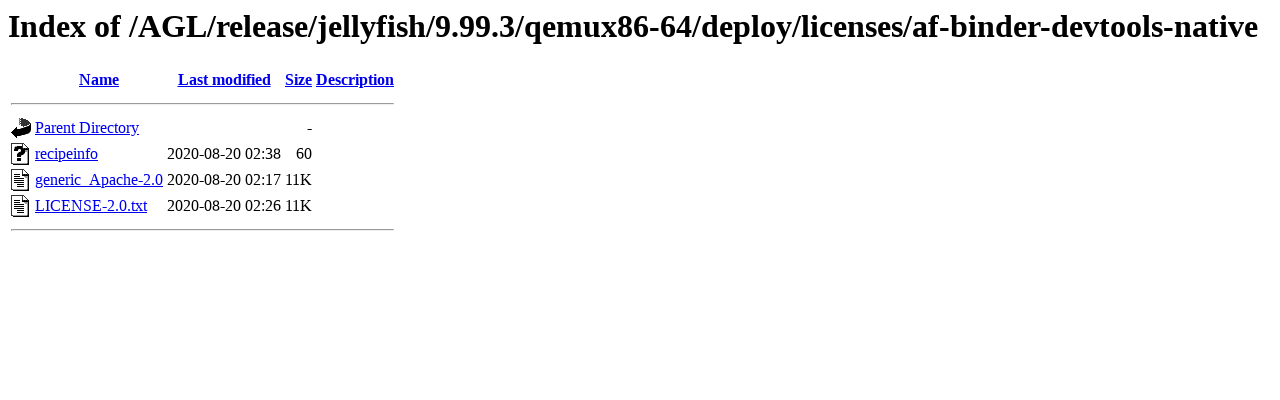

--- FILE ---
content_type: text/html;charset=UTF-8
request_url: https://download.automotivelinux.org/AGL/release/jellyfish/9.99.3/qemux86-64/deploy/licenses/af-binder-devtools-native/?C=N;O=D
body_size: 523
content:
<!DOCTYPE HTML PUBLIC "-//W3C//DTD HTML 3.2 Final//EN">
<html>
 <head>
  <title>Index of /AGL/release/jellyfish/9.99.3/qemux86-64/deploy/licenses/af-binder-devtools-native</title>
 </head>
 <body>
<h1>Index of /AGL/release/jellyfish/9.99.3/qemux86-64/deploy/licenses/af-binder-devtools-native</h1>
  <table>
   <tr><th valign="top"><img src="/icons/blank.gif" alt="[ICO]"></th><th><a href="?C=N;O=A">Name</a></th><th><a href="?C=M;O=A">Last modified</a></th><th><a href="?C=S;O=A">Size</a></th><th><a href="?C=D;O=A">Description</a></th></tr>
   <tr><th colspan="5"><hr></th></tr>
<tr><td valign="top"><img src="/icons/back.gif" alt="[PARENTDIR]"></td><td><a href="/AGL/release/jellyfish/9.99.3/qemux86-64/deploy/licenses/">Parent Directory</a></td><td>&nbsp;</td><td align="right">  - </td><td>&nbsp;</td></tr>
<tr><td valign="top"><img src="/icons/unknown.gif" alt="[   ]"></td><td><a href="recipeinfo">recipeinfo</a></td><td align="right">2020-08-20 02:38  </td><td align="right"> 60 </td><td>&nbsp;</td></tr>
<tr><td valign="top"><img src="/icons/text.gif" alt="[TXT]"></td><td><a href="generic_Apache-2.0">generic_Apache-2.0</a></td><td align="right">2020-08-20 02:17  </td><td align="right"> 11K</td><td>&nbsp;</td></tr>
<tr><td valign="top"><img src="/icons/text.gif" alt="[TXT]"></td><td><a href="LICENSE-2.0.txt">LICENSE-2.0.txt</a></td><td align="right">2020-08-20 02:26  </td><td align="right"> 11K</td><td>&nbsp;</td></tr>
   <tr><th colspan="5"><hr></th></tr>
</table>
</body></html>
